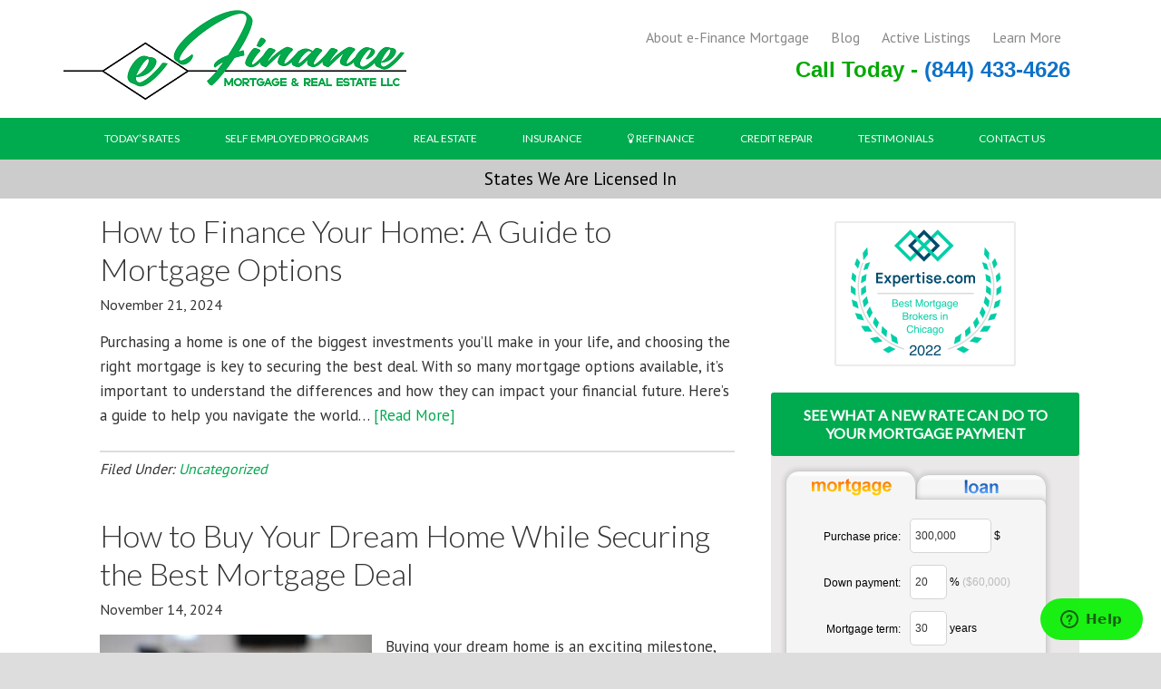

--- FILE ---
content_type: text/html; charset=UTF-8
request_url: https://www.e-financemortgage.com/category/uncategorized/
body_size: 10319
content:
<!DOCTYPE html>
<html lang="en-US" prefix="og: http://ogp.me/ns#">
<head>
<meta charset="UTF-8" />
<title>Uncategorized Archives | e-Finance Mortgage, LLC</title><meta name="viewport" content="width=device-width, initial-scale=1.0"/>
<!-- Performance scores of this site is tuned by WP Performance Score Booster plugin v1.7.2 - http://wordpress.org/plugins/wp-performance-score-booster -->

<!-- This site is optimized with the Yoast WordPress SEO plugin v2.2.1 - https://yoast.com/wordpress/plugins/seo/ -->
<link rel="canonical" href="https://www.e-financemortgage.com/category/uncategorized/" />
<link rel="next" href="https://www.e-financemortgage.com/category/uncategorized/page/2/" />
<meta property="og:locale" content="en_US" />
<meta property="og:type" content="object" />
<meta property="og:title" content="Uncategorized Archives | e-Finance Mortgage, LLC" />
<meta property="og:url" content="https://www.e-financemortgage.com/category/uncategorized/" />
<meta property="og:site_name" content="e-Finance Mortgage, LLC" />
<meta name="twitter:card" content="summary"/>
<meta name="twitter:title" content="Uncategorized Archives | e-Finance Mortgage, LLC"/>
<meta name="twitter:domain" content="e-Finance Mortgage, LLC"/>
<!-- / Yoast WordPress SEO plugin. -->

<link rel="alternate" type="application/rss+xml" title="e-Finance Mortgage, LLC &raquo; Feed" href="https://www.e-financemortgage.com/feed/" />
<link rel="alternate" type="application/rss+xml" title="e-Finance Mortgage, LLC &raquo; Comments Feed" href="https://www.e-financemortgage.com/comments/feed/" />
<link rel='stylesheet' id='dashicons-css'  href='https://www.e-financemortgage.com/wp-includes/css/dashicons.min.css?ver=4.1' type='text/css' media='all' />
<link rel='stylesheet' id='thickbox-css'  href='https://www.e-financemortgage.com/wp-includes/js/thickbox/thickbox.css?ver=4.1' type='text/css' media='all' />
<link rel='stylesheet' id='dynamik_minified_stylesheet-css'  href='https://www.e-financemortgage.com/wp-client_data/20568/784/uploads/dynamik-gen/theme/dynamik-min.css?ver=1727118164' type='text/css' media='all' />
<link rel='stylesheet' id='cn-public-css'  href='https://www.e-financemortgage.com/wp-content/plugins/connections/assets/css/cn-user.min.css?ver=8.5.28' type='text/css' media='all' />
<link rel='stylesheet' id='cn-chosen-css'  href='//www.e-financemortgage.com/wp-content/plugins/connections/vendor/chosen/chosen.min.css?ver=1.6.1' type='text/css' media='all' />
<link rel='stylesheet' id='font-awesome-four-css'  href='https://www.e-financemortgage.com/wp-content/plugins/font-awesome-4-menus/css/font-awesome.min.css?ver=4.7.0' type='text/css' media='all' />
<link rel='stylesheet' id='dynamik_enqueued_google_fonts-css'  href='//fonts.googleapis.com/css?family=Lato%3A300%2C400%7CPT+Sans%7C&#038;ver=1.7.2' type='text/css' media='all' />
<link rel='stylesheet' id='cnt-slim-plus-css'  href='//www.e-financemortgage.com/wp-content/plugins/connections-slim-plus/slim-plus.min.css?ver=2.0.1' type='text/css' media='all' />
<script type='text/javascript' src='https://www.e-financemortgage.com/wp-includes/js/jquery/jquery.js?ver=1.11.1'></script>
<script type='text/javascript' src='https://www.e-financemortgage.com/wp-includes/js/jquery/jquery-migrate.min.js?ver=1.2.1'></script>
<link rel="EditURI" type="application/rsd+xml" title="RSD" href="https://www.e-financemortgage.com/xmlrpc.php?rsd" />
<link rel="wlwmanifest" type="application/wlwmanifest+xml" href="https://www.e-financemortgage.com/wp-includes/wlwmanifest.xml" /> 
<meta name="generator" content="WordPress 4.1" />

<!-- Matomo -->
    <script>
      var _paq = window._paq = window._paq || [];
      _paq.push(['trackPageView']);
      _paq.push(['enableLinkTracking']);
      (function() {
        var u="//analytics.my220.com/";
        _paq.push(['setTrackerUrl', u+'matomo.php']);
        _paq.push(['setSiteId', '1242']);
        var d=document, g=d.createElement('script'), s=d.getElementsByTagName('script')[0];
        g.async=true; g.src=u+'matomo.js'; s.parentNode.insertBefore(g,s);
      })();
    </script>
    <!-- End Matomo Code -->
	<script>
		function fixBxSliderLinks(e) {
			$('.uabb-testimonial a').on('pointerdown', function(e) {
				e.stopPropagation();
			})
		}        
		
		document.addEventListener('DOMContentLoaded', fixBxSliderLinks, false);
	</script>
    <link rel="Shortcut Icon" href="https://www.e-financemortgage.com/wp-client_data/20568/784/themes/genesis/images/favicon.png" type="image/x-icon" />
<link rel="pingback" href="https://www.e-financemortgage.com/xmlrpc.php" />
<script>
				  (function(i,s,o,g,r,a,m){i['GoogleAnalyticsObject']=r;i[r]=i[r]||function(){
				  (i[r].q=i[r].q||[]).push(arguments)},i[r].l=1*new Date();a=s.createElement(o),
				  m=s.getElementsByTagName(o)[0];a.async=1;a.src=g;m.parentNode.insertBefore(a,m)
				  })(window,document,'script','https://www.google-analytics.com/analytics.js','ga');

</script>

<meta name="facebook-domain-verification" content="zs7d7llsavh45953lilzyhjce3k00r" />

<!-- Facebook Pixel Code -->
<script>
!function(f,b,e,v,n,t,s){if(f.fbq)return;n=f.fbq=function(){n.callMethod?
n.callMethod.apply(n,arguments):n.queue.push(arguments)};if(!f._fbq)f._fbq=n;
n.push=n;n.loaded=!0;n.version='2.0';n.queue=[];t=b.createElement(e);t.async=!0;
t.src=v;s=b.getElementsByTagName(e)[0];s.parentNode.insertBefore(t,s)}(window,
document,'script','https://connect.facebook.net/en_US/fbevents.js');
fbq('init', '1680385975596801'); // Insert your pixel ID here.
fbq('track', 'PageView');
</script>
<noscript><img height="1" width="1" style="display:none" src="https://www.facebook.com/tr?id=1680385975596801&ev=PageView&noscript=1" /></noscript>
<!-- DO NOT MODIFY -->
<!-- End Facebook Pixel Code -->

<!-- Global site tag (gtag.js) - Google Ads: 979855660 -->
<script async src="https://www.googletagmanager.com/gtag/js?id=AW-979855660"></script>
<script>
  window.dataLayer = window.dataLayer || [];
  function gtag(){dataLayer.push(arguments);}
  gtag('js', new Date());
 
  gtag('config', 'AW-979855660');
</script>

<!-- Google Tag Manager -->
<script>(function(w,d,s,l,i){w[l]=w[l]||[];w[l].push({'gtm.start':
new Date().getTime(),event:'gtm.js'});var f=d.getElementsByTagName(s)[0],
j=d.createElement(s),dl=l!='dataLayer'?'&l='+l:'';j.async=true;j.src=
'https://www.googletagmanager.com/gtm.js?id='+i+dl;f.parentNode.insertBefore(j,f);
})(window,document,'script','dataLayer','GTM-K27RKPG');</script>
<!-- End Google Tag Manager -->

<!-- Facebook Pixel Code -->
<script>
!function(f,b,e,v,n,t,s)
{if(f.fbq)return;n=f.fbq=function(){n.callMethod?
n.callMethod.apply(n,arguments):n.queue.push(arguments)};
if(!f._fbq)f._fbq=n;n.push=n;n.loaded=!0;n.version='2.0';
n.queue=[];t=b.createElement(e);t.async=!0;
t.src=v;s=b.getElementsByTagName(e)[0];
s.parentNode.insertBefore(t,s)}(window,document,'script',
'https://connect.facebook.net/en_US/fbevents.js');
fbq('init', '196357798626965');
fbq('track', 'PageView');
</script>
<noscript>
<img height="1" width="1" src="https://www.facebook.com/tr?id=196357798626965&ev=PageView&noscript=1"/>
</noscript>
<!-- End Facebook Pixel Code -->

<!-- Global site tag (gtag.js) - Google Ads: 979855660 -->
<script async src="https://www.googletagmanager.com/gtag/js?id=AW-979855660"></script>
<script>
  window.dataLayer = window.dataLayer || [];
  function gtag(){dataLayer.push(arguments);}
  gtag('js', new Date());

  gtag('config', 'AW-979855660');
</script>

<meta name="google-site-verification" content="zI309HppMR044tVUjKd6OA2ScuIy8vw5quf4ysVkmSY" />
<!--[if lt IE 9]><script src="//html5shiv.googlecode.com/svn/trunk/html5.js"></script><![endif]-->
<script type="text/javascript">
var dynamik_sf_enabled = true;
var dynamik_reveal_sub_pages = true;
var media_query_small_width = 479;
</script>
</head>
<body class="archive category category-uncategorized category-1 header-image content-sidebar mac chrome feature-top-outside site-fluid override" itemscope="itemscope" itemtype="http://schema.org/WebPage"><div class="site-container"><header class="site-header" role="banner" itemscope="itemscope" itemtype="http://schema.org/WPHeader"><div class="wrap"><div class="title-area"><p class="site-title" itemprop="headline"><a href="https://www.e-financemortgage.com/">e-Finance Mortgage, LLC</a></p><p class="site-description" itemprop="description">Mortgage</p></div><aside class="widget-area header-widget-area"><section id="nav_menu-2" class="widget-odd widget-first widget-1 widget widget_nav_menu"><div class="widget-wrap"><nav class="nav-header" role="navigation" itemscope="itemscope" itemtype="http://schema.org/SiteNavigationElement"><ul id="menu-header-right" class="menu genesis-nav-menu js-superfish"><li id="menu-item-2338" class="menu-item menu-item-type-post_type menu-item-object-page menu-item-2338"><a href="https://www.e-financemortgage.com/about/">About e-Finance Mortgage</a></li>
<li id="menu-item-6442" class="menu-item menu-item-type-post_type menu-item-object-page menu-item-6442"><a href="https://www.e-financemortgage.com/blog/">Blog</a></li>
<li id="menu-item-7377" class="menu-item menu-item-type-custom menu-item-object-custom menu-item-7377"><a target="_blank" href="https://selectafee.com/">Active Listings</a></li>
<li id="menu-item-7098" class="menu-item menu-item-type-post_type menu-item-object-page menu-item-7098"><a href="https://www.e-financemortgage.com/learn-more/">Learn More</a></li>
</ul></nav></div></section><section id="black-studio-tinymce-4" class="widget-even widget-last widget-2 widget widget_black_studio_tinymce"><div class="widget-wrap"><div class="textwidget"><p><span style="font-size: 18pt; color: #00a900;"><strong>Call Today - <a href="tel:+1(844) 433-4626">(844) 433-4626</a></strong></span></p>
</div></div></section></aside></div></header>	<div class="responsive-primary-menu-container">
		<div class="responsive-menu-icon">
			<span class="responsive-icon-bar"></span>
			<span class="responsive-icon-bar"></span>
			<span class="responsive-icon-bar"></span>
		</div>
		<h3 class="mobile-primary-toggle">Main Menu</h3>
	</div>
<nav class="nav-primary" role="navigation" itemscope="itemscope" itemtype="http://schema.org/SiteNavigationElement"><div class="wrap"><ul id="menu-main-navigation" class="menu genesis-nav-menu menu-primary js-superfish"><li id="menu-item-5893" class="menu-item menu-item-type-post_type menu-item-object-page menu-item-5893"><a href="https://www.e-financemortgage.com/todays-rates/">TODAY&#8217;S RATES</a></li>
<li id="menu-item-7366" class="menu-item menu-item-type-post_type menu-item-object-page menu-item-7366"><a href="https://www.e-financemortgage.com/self-employment/">SELF EMPLOYED PROGRAMS</a></li>
<li id="menu-item-7236" class="menu-item menu-item-type-post_type menu-item-object-page menu-item-7236"><a href="https://www.e-financemortgage.com/real-estate/">REAL ESTATE</a></li>
<li id="menu-item-7252" class="menu-item menu-item-type-post_type menu-item-object-page menu-item-7252"><a href="https://www.e-financemortgage.com/insurance/">INSURANCE</a></li>
<li id="menu-item-436" class="menu-item menu-item-type-post_type menu-item-object-page menu-item-436"><a href="https://www.e-financemortgage.com/refinance-services/"><i class="fa fa-lightbulb-o"></i> REFINANCE</a></li>
<li id="menu-item-7267" class="menu-item menu-item-type-post_type menu-item-object-page menu-item-7267"><a href="https://www.e-financemortgage.com/credit-repair/">CREDIT REPAIR</a></li>
<li id="menu-item-2335" class="menu-item menu-item-type-post_type menu-item-object-page menu-item-2335"><a href="https://www.e-financemortgage.com/testimonials/">TESTIMONIALS</a></li>
<li id="menu-item-7417" class="menu-item menu-item-type-post_type menu-item-object-page menu-item-7417"><a href="https://www.e-financemortgage.com/contact-us/">CONTACT US</a></li>
</ul></div></nav>	<div class="responsive-secondary-menu-container">
		<div class="responsive-menu-icon">
			<span class="responsive-icon-bar"></span>
			<span class="responsive-icon-bar"></span>
			<span class="responsive-icon-bar"></span>
		</div>
		<h3 class="mobile-secondary-toggle">More Links</h3>
	</div>
<nav class="nav-secondary" role="navigation" itemscope="itemscope" itemtype="http://schema.org/SiteNavigationElement"><div class="wrap"><ul id="menu-short-secondary-menu-states" class="menu genesis-nav-menu menu-secondary js-superfish"><li id="menu-item-7223" class="menu-item menu-item-type-post_type menu-item-object-page menu-item-7223"><a href="https://www.e-financemortgage.com/states-we-are-licensed-in/">States We Are Licensed In</a></li>
</ul></div></nav><div class="site-inner"><div class="content-sidebar-wrap"><aside class="sidebar sidebar-primary widget-area" role="complementary" itemscope="itemscope" itemtype="http://schema.org/WPSideBar"><section id="text-14" class="widget-odd widget-first widget-1 noBackground widget widget_text"><div class="widget-wrap">			<div class="textwidget"><center><a href="https://www.expertise.com/il/chicago/mortgage-brokers-lenders" style="display:inline-block; border:0;" /> <img style="width:200px; display:block;" width="200" height="160" src="https://res.cloudinary.com/expertise-com/image/upload/f_auto,fl_lossy,q_auto/w_auto/remote_media/awards/il_chicago_mortgage-brokers-lenders_2022.svg" alt="Top Mortgage Broker in Chicago" /></a></center></div>
		</div></section><section id="text-13" class="widget-even widget-2 widget widget_text"><div class="widget-wrap"><h4 class="widget-title widgettitle">See what a new rate can do to your mortgage payment</h4>
			<div class="textwidget"><!-- MORTGAGE LOAN CALCULATOR BEGIN -->
<script type="text/javascript">
mlcalc_default_calculator = 'mortgage';
mlcalc_currency_code      = 'usd';
mlcalc_amortization       = 'year_nc';
mlcalc_purchase_price     = '300,000';
mlcalc_down_payment       = '20';
mlcalc_mortgage_term      = '30';
mlcalc_interest_rate      = '4.5';
mlcalc_property_tax       = '3,000';
mlcalc_property_insurance = '1,500';
mlcalc_pmi                = '0.52';
mlcalc_loan_amount        = '250,000';
mlcalc_loan_term          = '15';
</script>
<script type="text/javascript">if(typeof jQuery == "undefined"){document.write(unescape("%3Cscript src='" + (document.location.protocol == 'https:' ? 'https:' : 'http:') + "//ajax.googleapis.com/ajax/libs/jquery/1.7.1/jquery.min.js' type='text/javascript'%3E%3C/script%3E"));mlcalc_jquery_noconflict=1;};</script><div style="font-weight:normal;font-size:9px;font-family:Tahoma;padding:0;margin:0;border:0;text-align:center;background:transparent;color:#EEEEEE;width:300px;text-align:right;padding-right:10px;" id="mlcalcWidgetHolder"><script type="text/javascript">document.write(unescape("%3Cscript src='//www.mlcalc.com/widget-wide.js' type='text/javascript'%3E%3C/script%3E"));</script><a href="https://www.mlcalc.com/" rel="nofollow" style="font-weight:normal;font-size:9px;font-family:Tahoma;color:#EEEEEE;text-decoration:none;">www.mlcalc.com</a></div>
<!-- MORTGAGE LOAN CALCULATOR END -->
</div>
		</div></section><section id="text-11" class="widget-odd widget-3 widget widget_text"><div class="widget-wrap"><h4 class="widget-title widgettitle">Quick Quote</h4>
			<div class="textwidget"><div class="built-form" data-account-id="20568" data-form-id="5" data-server="admin.my220.com" data-token="lWMEyCnGP8566ktpbNcRR53XS8aPlCtyo62Mygiefebcourq8u8Qp1D80EOb68zk" data-form-style="" data-domain-id="6083"> <script src="https://admin.my220.com/js/formbuilder/renderform.js"> </script> </div> </div>
		</div></section><section id="nav_menu-5" class="widget-even widget-last widget-4 widget widget_nav_menu"><div class="widget-wrap"><div class="menu-sidebar-container"><ul id="menu-sidebar" class="menu"><li id="menu-item-1615" class="menu-item menu-item-type-post_type menu-item-object-page menu-item-1615"><a href="https://www.e-financemortgage.com/newsletter-sign-up/">Newsletter Sign Up</a></li>
<li id="menu-item-1404" class="menu-item menu-item-type-post_type menu-item-object-page menu-item-1404"><a href="https://www.e-financemortgage.com/home-value-comparisons/">Home Value Wizard</a></li>
</ul></div></div></section></aside><main class="content" role="main" itemprop="mainContentOfPage" itemscope="itemscope" itemtype="http://schema.org/Blog"><article class="post-7458 post type-post status-publish format-standard category-uncategorized entry override" itemscope="itemscope" itemtype="http://schema.org/BlogPosting" itemprop="blogPost"><header class="entry-header"><h2 class="entry-title" itemprop="headline"><a href="https://www.e-financemortgage.com/how-to-finance-your-home-a-guide-to-mortgage-options/" rel="bookmark">How to Finance Your Home: A Guide to Mortgage Options</a></h2> 
<p class="entry-meta"><time class="entry-time" itemprop="datePublished" datetime="2024-11-21T17:50:42+00:00">November 21, 2024</time>  </p></header><div class="entry-content" itemprop="text"><p>Purchasing a home is one of the biggest investments you’ll make in your life, and choosing the right mortgage is key to securing the best deal. With so many mortgage options available, it’s important to understand the differences and how they can impact your financial future. Here’s a guide to help you navigate the world&#8230;&nbsp;<a href="https://www.e-financemortgage.com/how-to-finance-your-home-a-guide-to-mortgage-options/">[Read&nbsp;More]</a></p>
</div><footer class="entry-footer"><p class="entry-meta"><span class="entry-categories">Filed Under: <a href="https://www.e-financemortgage.com/category/uncategorized/" rel="category tag">Uncategorized</a></span> </p></footer></article><article class="post-7447 post type-post status-publish format-standard has-post-thumbnail category-uncategorized entry override" itemscope="itemscope" itemtype="http://schema.org/BlogPosting" itemprop="blogPost"><header class="entry-header"><h2 class="entry-title" itemprop="headline"><a href="https://www.e-financemortgage.com/how-to-buy-your-dream-home-while-securing-the-best-mortgage-deal/" rel="bookmark">How to Buy Your Dream Home While Securing the Best Mortgage Deal</a></h2> 
<p class="entry-meta"><time class="entry-time" itemprop="datePublished" datetime="2024-11-14T21:25:19+00:00">November 14, 2024</time>  </p></header><div class="entry-content" itemprop="text"><a href="https://www.e-financemortgage.com/how-to-buy-your-dream-home-while-securing-the-best-mortgage-deal/" title="How to Buy Your Dream Home While Securing the Best Mortgage Deal"><img width="300" height="225" src="https://www.e-financemortgage.com/wp-client_data/20568/784/uploads/2021/05/Picture1-300x225.jpg" class="alignleft post-image entry-image" alt="Model House and Key" itemprop="image" /></a><p>Buying your dream home is an exciting milestone, but navigating the process can be overwhelming—especially when it comes to securing the best mortgage deal. This guide combines expert tips on homebuying and mortgage selection to help you achieve your goal of owning the perfect home while saving money in the long run. Step 1: Define&#8230;&nbsp;<a href="https://www.e-financemortgage.com/how-to-buy-your-dream-home-while-securing-the-best-mortgage-deal/">[Read&nbsp;More]</a></p>
</div><footer class="entry-footer"><p class="entry-meta"><span class="entry-categories">Filed Under: <a href="https://www.e-financemortgage.com/category/uncategorized/" rel="category tag">Uncategorized</a></span> </p></footer></article><article class="post-7445 post type-post status-publish format-standard has-post-thumbnail category-uncategorized entry override" itemscope="itemscope" itemtype="http://schema.org/BlogPosting" itemprop="blogPost"><header class="entry-header"><h2 class="entry-title" itemprop="headline"><a href="https://www.e-financemortgage.com/what-to-look-for-during-a-home-viewing-a-buyers-checklist/" rel="bookmark">What to Look for During a Home Viewing: A Buyer’s Checklist</a></h2> 
<p class="entry-meta"><time class="entry-time" itemprop="datePublished" datetime="2024-11-11T20:53:01+00:00">November 11, 2024</time>  </p></header><div class="entry-content" itemprop="text"><a href="https://www.e-financemortgage.com/what-to-look-for-during-a-home-viewing-a-buyers-checklist/" title="What to Look for During a Home Viewing: A Buyer’s Checklist"><img width="300" height="169" src="https://www.e-financemortgage.com/wp-client_data/20568/784/uploads/2024/11/2-300x169.png" class="alignleft post-image entry-image" alt="Home buying checklist" itemprop="image" /></a><p>Buying a home is one of the most exciting yet significant decisions you&#8217;ll make. To ensure you choose the right property, it’s essential to evaluate homes thoroughly during viewings. This checklist will guide you through key aspects to examine, helping you make an informed decision. 1. First Impressions Matter: Curb Appeal Before stepping inside, take&#8230;&nbsp;<a href="https://www.e-financemortgage.com/what-to-look-for-during-a-home-viewing-a-buyers-checklist/">[Read&nbsp;More]</a></p>
</div><footer class="entry-footer"><p class="entry-meta"><span class="entry-categories">Filed Under: <a href="https://www.e-financemortgage.com/category/uncategorized/" rel="category tag">Uncategorized</a></span> </p></footer></article><article class="post-6735 post type-post status-publish format-standard has-post-thumbnail category-uncategorized entry override" itemscope="itemscope" itemtype="http://schema.org/BlogPosting" itemprop="blogPost"><header class="entry-header"><h2 class="entry-title" itemprop="headline"><a href="https://www.e-financemortgage.com/ways-you-can-benefit-from-cash-out-refinancing-as-mortgage-rates-fall/" rel="bookmark">Ways You Can Benefit From Cash-Out Refinancing As Mortgage Rates Fall</a></h2> 
<p class="entry-meta"><time class="entry-time" itemprop="datePublished" datetime="2019-06-12T16:00:12+00:00">June 12, 2019</time>  </p></header><div class="entry-content" itemprop="text"><a href="https://www.e-financemortgage.com/ways-you-can-benefit-from-cash-out-refinancing-as-mortgage-rates-fall/" title="Ways You Can Benefit From Cash-Out Refinancing As Mortgage Rates Fall"><img width="300" height="162" src="https://www.e-financemortgage.com/wp-client_data/20568/784/uploads/2019/06/cash-cent-child-1246954-1-300x162.jpg" class="alignleft post-image entry-image" alt="cash-cent-child-1246954 (1)" itemprop="image" /></a><p>Have you taken a loan for your house and own at least 20% equity? Now is the best time to benefit from refinancing and cash-outs. We are only half-way through 2019 and we can already see the dynamic changes in the housing market. The current housing market is incredible – with the plunging mortgage rates&#8230;&nbsp;<a href="https://www.e-financemortgage.com/ways-you-can-benefit-from-cash-out-refinancing-as-mortgage-rates-fall/">[Read&nbsp;More]</a></p>
</div><footer class="entry-footer"><p class="entry-meta"><span class="entry-categories">Filed Under: <a href="https://www.e-financemortgage.com/category/uncategorized/" rel="category tag">Uncategorized</a></span> </p></footer></article><article class="post-6346 post type-post status-publish format-standard has-post-thumbnail category-uncategorized entry override" itemscope="itemscope" itemtype="http://schema.org/BlogPosting" itemprop="blogPost"><header class="entry-header"><h2 class="entry-title" itemprop="headline"><a href="https://www.e-financemortgage.com/understanding-the-fha-loan-history/" rel="bookmark">Understanding the FHA Loan History</a></h2> 
<p class="entry-meta"><time class="entry-time" itemprop="datePublished" datetime="2018-01-16T05:46:01+00:00">January 16, 2018</time>  </p></header><div class="entry-content" itemprop="text"><a href="https://www.e-financemortgage.com/understanding-the-fha-loan-history/" title="Understanding the FHA Loan History"><img width="300" height="199" src="https://www.e-financemortgage.com/wp-client_data/20568/784/uploads/2018/01/FHA-Loan-300x199.jpg" class="alignleft post-image entry-image" alt="FHA Loan" itemprop="image" /></a><p>The FHA loan program was created by the federal government after the Great Depression. It was introduced to help lower and moderate income individuals and families gain access to home ownership.</p>
</div><footer class="entry-footer"><p class="entry-meta"><span class="entry-categories">Filed Under: <a href="https://www.e-financemortgage.com/category/uncategorized/" rel="category tag">Uncategorized</a></span> </p></footer></article><article class="post-6334 post type-post status-publish format-standard has-post-thumbnail category-uncategorized entry override" itemscope="itemscope" itemtype="http://schema.org/BlogPosting" itemprop="blogPost"><header class="entry-header"><h2 class="entry-title" itemprop="headline"><a href="https://www.e-financemortgage.com/va-loan-appraisal-when-a-home-is-certain-to-fail-the-appraisal-process/" rel="bookmark">VA Loan Appraisal: When a Home Is Certain to Fail the Appraisal Process?</a></h2> 
<p class="entry-meta"><time class="entry-time" itemprop="datePublished" datetime="2018-01-15T05:39:16+00:00">January 15, 2018</time>  </p></header><div class="entry-content" itemprop="text"><a href="https://www.e-financemortgage.com/va-loan-appraisal-when-a-home-is-certain-to-fail-the-appraisal-process/" title="VA Loan Appraisal: When a Home Is Certain to Fail the Appraisal Process?"><img width="300" height="200" src="https://www.e-financemortgage.com/wp-client_data/20568/784/uploads/2018/01/VA-Loan-300x200.jpg" class="alignleft post-image entry-image" alt="VA Loan" itemprop="image" /></a><p>A VA loan process entails multiple steps, one of which is performing an appraisal of the property for which the VA lender is to grant you a loan. It is carried out by an appraiser, hired by the lender.</p>
</div><footer class="entry-footer"><p class="entry-meta"><span class="entry-categories">Filed Under: <a href="https://www.e-financemortgage.com/category/uncategorized/" rel="category tag">Uncategorized</a></span> </p></footer></article><article class="post-6283 post type-post status-publish format-standard has-post-thumbnail category-uncategorized entry override" itemscope="itemscope" itemtype="http://schema.org/BlogPosting" itemprop="blogPost"><header class="entry-header"><h2 class="entry-title" itemprop="headline"><a href="https://www.e-financemortgage.com/the-difference-between-conventional-loans-and-fha-loans/" rel="bookmark">The Difference Between Conventional Loans and FHA Loans</a></h2> 
<p class="entry-meta"><time class="entry-time" itemprop="datePublished" datetime="2018-01-13T06:37:20+00:00">January 13, 2018</time>  </p></header><div class="entry-content" itemprop="text"><a href="https://www.e-financemortgage.com/the-difference-between-conventional-loans-and-fha-loans/" title="The Difference Between Conventional Loans and FHA Loans"><img width="300" height="199" src="https://www.e-financemortgage.com/wp-client_data/20568/784/uploads/2018/01/Conventional-Mortgage-Loan-300x199.jpg" class="alignleft post-image entry-image" alt="Conventional Mortgage Loan" itemprop="image" /></a><p>Conventional and FHA loans are fundamental sources of financing for many home buyers. Both these products play an integral role in the housing market.</p>
</div><footer class="entry-footer"><p class="entry-meta"><span class="entry-categories">Filed Under: <a href="https://www.e-financemortgage.com/category/uncategorized/" rel="category tag">Uncategorized</a></span> </p></footer></article><article class="post-6211 post type-post status-publish format-standard has-post-thumbnail category-uncategorized tag-colorado tag-expertise-in-various-mortgages tag-fha-loans tag-illinois tag-iowa tag-michigan tag-optimum-home-loan tag-washington entry override" itemscope="itemscope" itemtype="http://schema.org/BlogPosting" itemprop="blogPost"><header class="entry-header"><h2 class="entry-title" itemprop="headline"><a href="https://www.e-financemortgage.com/home-hunting-with-a-baby-on-the-way/" rel="bookmark">Home Hunting With A Baby On The Way</a></h2> 
<p class="entry-meta"><time class="entry-time" itemprop="datePublished" datetime="2017-10-02T16:18:20+00:00">October 2, 2017</time>  </p></header><div class="entry-content" itemprop="text"><a href="https://www.e-financemortgage.com/home-hunting-with-a-baby-on-the-way/" title="Home Hunting With A Baby On The Way"><img width="300" height="200" src="https://www.e-financemortgage.com/wp-client_data/20568/784/uploads/2017/10/car-toy-childhood-child-163768-300x200.jpeg" class="alignleft post-image entry-image" alt="car-toy-childhood-child-163768" itemprop="image" /></a><p>You&rsquo;ve learned that you have little one on the way. The excitement is up, baby shops visited and registry finalized. However, you are not done planning. Looking around your current home, you realize that it may not be the most kid-friendly place. It is time for you to go house-hunting. Before you embark on the&#8230;&nbsp;<a href="https://www.e-financemortgage.com/home-hunting-with-a-baby-on-the-way/">[Read&nbsp;More]</a></p>
</div><footer class="entry-footer"><p class="entry-meta"><span class="entry-categories">Filed Under: <a href="https://www.e-financemortgage.com/category/uncategorized/" rel="category tag">Uncategorized</a></span> <span class="entry-tags">Tagged With: <a href="https://www.e-financemortgage.com/tag/colorado/" rel="tag">Colorado</a>, <a href="https://www.e-financemortgage.com/tag/expertise-in-various-mortgages/" rel="tag">expertise in various mortgages</a>, <a href="https://www.e-financemortgage.com/tag/fha-loans/" rel="tag">FHA loans</a>, <a href="https://www.e-financemortgage.com/tag/illinois/" rel="tag">Illinois</a>, <a href="https://www.e-financemortgage.com/tag/iowa/" rel="tag">Iowa</a>, <a href="https://www.e-financemortgage.com/tag/michigan/" rel="tag">Michigan</a>, <a href="https://www.e-financemortgage.com/tag/optimum-home-loan/" rel="tag">optimum home loan</a>, <a href="https://www.e-financemortgage.com/tag/washington/" rel="tag">Washington</a></span></p></footer></article><article class="post-6199 post type-post status-publish format-standard has-post-thumbnail category-uncategorized tag-colorado tag-colorado-fha-loan tag-conventional-home-loans tag-fha-loan-in-colorado entry override" itemscope="itemscope" itemtype="http://schema.org/BlogPosting" itemprop="blogPost"><header class="entry-header"><h2 class="entry-title" itemprop="headline"><a href="https://www.e-financemortgage.com/going-for-the-fha-loan-in-colorado/" rel="bookmark">Going For The FHA Loan In Colorado</a></h2> 
<p class="entry-meta"><time class="entry-time" itemprop="datePublished" datetime="2017-09-30T16:13:53+00:00">September 30, 2017</time>  </p></header><div class="entry-content" itemprop="text"><a href="https://www.e-financemortgage.com/going-for-the-fha-loan-in-colorado/" title="Going For The FHA Loan In Colorado"><img width="300" height="225" src="https://www.e-financemortgage.com/wp-client_data/20568/784/uploads/2017/10/Denver_Colorado_Downtown-300x225.jpg" class="alignleft post-image entry-image" alt="Denver_Colorado_Downtown" itemprop="image" /></a><p>With a plethora of loan options available in the housing market today, homebuyers have a number of financial support options to choose from. One of the few loan programs leading over the rest is the Federal Housing Administration (FHA) loan. This loan can be accessed through authorized lenders in most parts of the US, including&#8230;&nbsp;<a href="https://www.e-financemortgage.com/going-for-the-fha-loan-in-colorado/">[Read&nbsp;More]</a></p>
</div><footer class="entry-footer"><p class="entry-meta"><span class="entry-categories">Filed Under: <a href="https://www.e-financemortgage.com/category/uncategorized/" rel="category tag">Uncategorized</a></span> <span class="entry-tags">Tagged With: <a href="https://www.e-financemortgage.com/tag/colorado/" rel="tag">Colorado</a>, <a href="https://www.e-financemortgage.com/tag/colorado-fha-loan/" rel="tag">Colorado FHA loan</a>, <a href="https://www.e-financemortgage.com/tag/conventional-home-loans/" rel="tag">conventional home loans</a>, <a href="https://www.e-financemortgage.com/tag/fha-loan-in-colorado/" rel="tag">FHA Loan In Colorado</a></span></p></footer></article><article class="post-6175 post type-post status-publish format-standard has-post-thumbnail category-uncategorized tag-california tag-colorado tag-conventional-loans tag-fha-loans tag-illinois tag-iowa tag-michigan tag-washington entry override" itemscope="itemscope" itemtype="http://schema.org/BlogPosting" itemprop="blogPost"><header class="entry-header"><h2 class="entry-title" itemprop="headline"><a href="https://www.e-financemortgage.com/adopting-healthy-financial-habits/" rel="bookmark">Adopting Healthy Financial Habits</a></h2> 
<p class="entry-meta"><time class="entry-time" itemprop="datePublished" datetime="2017-09-25T15:58:50+00:00">September 25, 2017</time>  </p></header><div class="entry-content" itemprop="text"><a href="https://www.e-financemortgage.com/adopting-healthy-financial-habits/" title="Adopting Healthy Financial Habits"><img width="300" height="200" src="https://www.e-financemortgage.com/wp-client_data/20568/784/uploads/2017/09/pexels-photo-300x200.jpg" class="alignleft post-image entry-image" alt="pexels-photo" itemprop="image" /></a><p>Setting yourself up for a content financial future requires much diligence. One step at a time, one healthy financial habit after another is how you secure a better grip on your spending, and reach your financial goals. Poor financial habits may seem to have minor impact at this point, but imagine making huge purchases in&#8230;&nbsp;<a href="https://www.e-financemortgage.com/adopting-healthy-financial-habits/">[Read&nbsp;More]</a></p>
</div><footer class="entry-footer"><p class="entry-meta"><span class="entry-categories">Filed Under: <a href="https://www.e-financemortgage.com/category/uncategorized/" rel="category tag">Uncategorized</a></span> <span class="entry-tags">Tagged With: <a href="https://www.e-financemortgage.com/tag/california/" rel="tag">California</a>, <a href="https://www.e-financemortgage.com/tag/colorado/" rel="tag">Colorado</a>, <a href="https://www.e-financemortgage.com/tag/conventional-loans/" rel="tag">conventional loans</a>, <a href="https://www.e-financemortgage.com/tag/fha-loans/" rel="tag">FHA loans</a>, <a href="https://www.e-financemortgage.com/tag/illinois/" rel="tag">Illinois</a>, <a href="https://www.e-financemortgage.com/tag/iowa/" rel="tag">Iowa</a>, <a href="https://www.e-financemortgage.com/tag/michigan/" rel="tag">Michigan</a>, <a href="https://www.e-financemortgage.com/tag/washington/" rel="tag">Washington</a></span></p></footer></article><div class="archive-pagination pagination"><ul><li class="active"><a href="https://www.e-financemortgage.com/category/uncategorized/">1</a></li>
<li><a href="https://www.e-financemortgage.com/category/uncategorized/page/2/">2</a></li>
<li class="pagination-next"><a href="https://www.e-financemortgage.com/category/uncategorized/page/2/" >Next Page&#x000BB;</a></li>
</ul></div>
<img src="https://www.e-financemortgage.com/wp-client_data/20568/784/themes/dynamik-gen/images/content-filler.png" class="dynamik-content-filler-img" alt=""></main></div></div>	<div id="ez-fat-footer-container-wrap" class="clearfix">
	
		<div id="ez-fat-footer-container" class="clearfix">
	
			<div id="ez-fat-footer-1" class="widget-area ez-widget-area one-fourth first">
				<section id="black-studio-tinymce-2" class="widget-odd widget-last widget-first widget-1 widget widget_black_studio_tinymce"><div class="widget-wrap"><h4 class="widget-title widgettitle">LICENSING INFO</h4>
<div class="textwidget"><p><span style="font-size: .8em;">NMLS 969958<br />
Regulated by the Illinois Department of Financial and Professional Regulation</span><br />
<span style="font-size: .8em;">For licensing information, go to:<br />
<a href="http://www.nmlsconsumeraccess.org/" target="_blank">www.nmlsconsumeraccess.org</a></span></p>
<p>Licensed In: AZ, CA, CO, FL, IL &amp;  TX</p>
</div></div></section>
			</div><!-- end #fat-footer-1 -->
	
			<div id="ez-fat-footer-2" class="widget-area ez-widget-area one-fourth">
				<section id="black-studio-tinymce-3" class="widget-odd widget-last widget-first widget-1 widget widget_black_studio_tinymce"><div class="widget-wrap"><h4 class="widget-title widgettitle">Connect with Us</h4>
<div class="textwidget"><p><a href="https://www.facebook.com/efinancemortgage/" target="_blank"><img class="style-svg socialIcon" src="/wp-client_data/20568/784/uploads/2017/04/facebook-square-rounded.svg" alt="Facebook" /></a> <a href="https://www.linkedin.com/company/3629920?trk=tyah&amp;trkInfo=tarId%3A1397244339267%2Ctas%3Ae-finance%20%2Cidx%3A1-3-3" target="_blank"><img class="style-svg socialIcon" src="/wp-client_data/20568/784/uploads/2017/04/linkedin-square-rounded.svg" alt="Linkedin" /></a> <a href="https://www.zillow.com/lender-profile/e%20Finance%20Mortgage/" target="_blank"><img class="style-svg socialIcon" src="/wp-client_data/20568/784/uploads/2017/04/zillow-square-rounded.svg" alt="Zillow" /> </a> <a href="https://twitter.com/mortgage_e/followers" target="_blank"><img class="style-svg socialIcon" src="/wp-client_data/20568/784/uploads/2018/01/twitter-square-rounded1.svg" alt="Twitter" /></a> <a href="https://www.instagram.com/efinancemortgage/" target="_blank"><img class="style-svg socialIcon" src="https://www.e-financemortgage.com/wp-client_data/20568/784/uploads/2019/05/instagram-square-rounded.svg" alt="Instagram" /></a></p>
</div></div></section>
			</div><!-- end #fat-footer-2 -->
	
			<div id="ez-fat-footer-3" class="widget-area ez-widget-area one-fourth">
				<section id="text-3" class="widget-odd widget-last widget-first widget-1 widget widget_text"><div class="widget-wrap"><h4 class="widget-title widgettitle">CORPORATE ADDRESS</h4>
			<div class="textwidget"><strong>e-Finance Mortgage, LLC</strong><br/>
948 W Madison St<br/>
Chicago, IL. 60607 <br/>
<strong>Phone:
</strong>  (844) 433-4626 <br />
 <hr align="left" width="20%"> 
<strong>IDFPR</strong><br/>
555 W. Monroe, Suite 500<br/>
Chicago, IL  60661<br/>
<strong>Phone:
</strong>  (312) 793-3000 <br />
 <hr align="left" width="20%"> </div>
		</div></section>
			</div><!-- end #fat-footer-3 -->
	
			<div id="ez-fat-footer-4" class="widget-area ez-widget-area one-fourth">
				<section id="nav_menu-3" class="widget-odd widget-last widget-first widget-1 widget widget_nav_menu"><div class="widget-wrap"><h4 class="widget-title widgettitle">HELPFUL LINKS</h4>
<div class="menu-tertiary-navigation-container"><ul id="menu-tertiary-navigation" class="menu"><li id="menu-item-7194" class="menu-item menu-item-type-post_type menu-item-object-page menu-item-7194"><a href="https://www.e-financemortgage.com/refinance-services/">Refinance Loans</a></li>
<li id="menu-item-441" class="menu-item menu-item-type-post_type menu-item-object-page menu-item-441"><a href="https://www.e-financemortgage.com/glossary/">Glossary</a></li>
<li id="menu-item-444" class="menu-item menu-item-type-post_type menu-item-object-page menu-item-444"><a href="https://www.e-financemortgage.com/terms-of-use/">Terms of Services</a></li>
<li id="menu-item-6436" class="menu-item menu-item-type-post_type menu-item-object-page menu-item-6436"><a href="https://www.e-financemortgage.com/blog/">Blog</a></li>
<li id="menu-item-445" class="menu-item menu-item-type-post_type menu-item-object-page menu-item-445"><a href="https://www.e-financemortgage.com/privacy-policy/">Privacy Policy</a></li>
</ul></div></div></section>
			</div><!-- end #fat-footer-4 -->
					
		</div><!-- end #fat-footer-container -->
		
	</div><!-- end #fat-footer-container-wrap -->
<footer class="site-footer" role="contentinfo" itemscope="itemscope" itemtype="http://schema.org/WPFooter"><div class="wrap"><p>Copyright &#x000A9;&nbsp;2026 e-Finance Mortgage, LLC &middot; <a href="https://admin.my220.com/" >Login</a></p>
<p><a href="https://www.220marketing.com" target="_blank">Mortgage Website Design</a> by 220 Marketing - <a href="/ca-consumer-privacy-act-ccpa-disclosure/">CCPA Disclosure</a></p></div></footer></div><link  rel='stylesheet' type='text/css' href='https://admin.my220.com/libs/popup/popupManager.css'>
<script src='https://admin.my220.com/libs/popup/popupManager.js'></script>
<script src='https://admin.my220.com/libs/popup/popup.js'></script>
<script>
PopupManager.onReady(function() {
    PopupManager.Utility.setExcludedExternalHostUrls(["admin.my220.com", "form1003.my220.com"]);
    PopupManager.Utility.setExcludedExternalMainDomains(["idxbroker.com"]);
    PopupManager.useFlexModel = "compute";
    PopupManager.processRawPopupData([]); 
}); 
</script><!-- Google Tag Manager (noscript) -->
<noscript><iframe src="https://www.googletagmanager.com/ns.html?id=GTM-K27RKPG"
height="0" width="0" style="display:none;visibility:hidden"></iframe></noscript>
<!-- End Google Tag Manager (noscript) -->

 
<!-- Start of  Zendesk Widget script --> 
<script id="ze-snippet" src="https://static.zdassets.com/ekr/snippet.js?key=a045e3cf-7de4-458d-9883-4c8cc840ea2f"> </script> 
<!-- End of  Zendesk Widget script --> 
<script type='text/javascript'>
/* <![CDATA[ */
var thickboxL10n = {"next":"Next >","prev":"< Prev","image":"Image","of":"of","close":"Close","noiframes":"This feature requires inline frames. You have iframes disabled or your browser does not support them.","loadingAnimation":"https:\/\/www.e-financemortgage.com\/wp-includes\/js\/thickbox\/loadingAnimation.gif"};
/* ]]> */
</script>
<script type='text/javascript' src='https://www.e-financemortgage.com/wp-includes/js/thickbox/thickbox.js?ver=3.1-20121105'></script>
<script type='text/javascript' src='//www.e-financemortgage.com/wp-content/plugins/connections/vendor/picturefill/picturefill.min.js?ver=2.3.1'></script>
<script type='text/javascript'>
/* <![CDATA[ */
var cssTarget = "img.";
/* ]]> */
</script>
<script type='text/javascript' src='https://www.e-financemortgage.com/wp-content/plugins/svg-support/js/min/svgs-inline-min.js?ver=1.0.0'></script>
<script type='text/javascript' src='https://www.e-financemortgage.com/wp-client_data/20568/784/themes/genesis/lib/js/menu/superfish.min.js?ver=1.7.4'></script>
<script type='text/javascript' src='https://www.e-financemortgage.com/wp-client_data/20568/784/themes/genesis/lib/js/menu/superfish.args.min.js?ver=2.1.2'></script>
<script type='text/javascript' src='https://www.e-financemortgage.com/wp-client_data/20568/784/themes/dynamik-gen/lib/js/dynamik-responsive.js?ver=1.7.2'></script>

<!-- Shortcodes Ultimate custom CSS - start -->
<style type="text/css">
.su-posts-default-loop .su-post-thumbnail img {
    max-height: 200px;
    max-width: 200px;
}


.su-posts-default-loop .su-post-thumbnail {
    height: 200px;
    width: 200px;
}

.su-column {

    margin: 0 2% 0 0 !important;
}
</style>
<!-- Shortcodes Ultimate custom CSS - end -->


</body>
</html><!-- 2026-01-24 --><!-- Total processing time: 272.24397659302 ms --><!-- 05235dbc9161fadde217aaab79c1b4449c291a7d --><!-- Processed by server 172.31.7.173 -->

--- FILE ---
content_type: image/svg+xml
request_url: https://www.e-financemortgage.com/wp-client_data/20568/784/uploads/2017/04/linkedin-square-rounded.svg
body_size: 1306
content:
<?xml version="1.0" encoding="utf-8"?>
<!-- Generator: Adobe Illustrator 14.0.0, SVG Export Plug-In . SVG Version: 6.00 Build 43363)  -->
<!DOCTYPE svg PUBLIC "-//W3C//DTD SVG 1.0//EN" "http://www.w3.org/TR/2001/REC-SVG-20010904/DTD/svg10.dtd">
<svg version="1.0" id="Layer_1" xmlns="http://www.w3.org/2000/svg" xmlns:xlink="http://www.w3.org/1999/xlink" x="0px" y="0px"
	 width="100px" height="100px" viewBox="0 0 100 100" enable-background="new 0 0 100 100" xml:space="preserve">
<path d="M81.427,1.46H18.425c-9.389,0-17,7.611-17,17v63c0,9.389,7.611,17,17,17h63.002c9.389,0,17-7.611,17-17v-63
	C98.427,9.071,90.815,1.46,81.427,1.46z M31.473,83.563c0,1.352-1.096,2.447-2.448,2.447H18.604c-1.351,0-2.447-1.096-2.447-2.447
	V39.879c0-1.353,1.096-2.448,2.447-2.448h10.422c1.352,0,2.448,1.096,2.448,2.448V83.563z M23.814,33.313
	c-5.467,0-9.9-4.432-9.9-9.9c0-5.467,4.433-9.9,9.9-9.9c5.468,0,9.9,4.433,9.9,9.9C33.715,28.881,29.283,33.313,23.814,33.313z
	 M85.937,83.759c0,1.244-1.008,2.251-2.252,2.251H72.502c-1.242,0-2.251-1.007-2.251-2.251V63.268
	c0-3.058,0.896-13.392-7.988-13.392c-6.893,0-8.29,7.073-8.571,10.25v23.633c0,1.244-1.007,2.251-2.251,2.251H40.625
	c-1.243,0-2.251-1.007-2.251-2.251V39.683c0-1.244,1.008-2.251,2.251-2.251H51.44c1.243,0,2.251,1.008,2.251,2.251v3.811
	c2.556-3.835,6.354-6.795,14.44-6.795c17.906,0,17.805,16.726,17.805,25.917V83.759z"/>
</svg>


--- FILE ---
content_type: image/svg+xml
request_url: https://www.e-financemortgage.com/wp-client_data/20568/784/uploads/2019/05/instagram-square-rounded.svg
body_size: 1541
content:
<?xml version="1.0" encoding="utf-8"?>
<!-- Generator: Adobe Illustrator 14.0.0, SVG Export Plug-In . SVG Version: 6.00 Build 43363)  -->
<!DOCTYPE svg PUBLIC "-//W3C//DTD SVG 1.0//EN" "http://www.w3.org/TR/2001/REC-SVG-20010904/DTD/svg10.dtd">
<svg version="1.0" xmlns="http://www.w3.org/2000/svg" xmlns:xlink="http://www.w3.org/1999/xlink" x="0px" y="0px" width="100px"
	 height="100px" viewBox="0 0 100 100" enable-background="new 0 0 100 100" xml:space="preserve">
<g id="Layer_1">
</g>
<g id="Layer_2">
	<g>
		<path d="M68.504,21.063h-36.61c-5.841,0-10.595,4.754-10.595,10.598v36.61c0,5.841,4.754,10.596,10.595,10.596h36.61
			c5.842,0,10.597-4.755,10.597-10.596V31.66C79.101,25.817,74.346,21.063,68.504,21.063z M50.198,68.994
			c-10.491,0-19.028-8.536-19.028-19.031c0-10.492,8.537-19.028,19.028-19.028c10.493,0,19.029,8.536,19.029,19.028
			C69.228,60.458,60.691,68.994,50.198,68.994z M69.84,34.87c-2.484,0-4.503-2.021-4.503-4.502c0-2.483,2.019-4.502,4.503-4.502
			c2.481,0,4.501,2.02,4.501,4.502C74.341,32.85,72.321,34.87,69.84,34.87z"/>
		<path d="M81.734,1.5H18.733c-9.389,0-17,7.611-17,17v63c0,9.389,7.611,17,17,17h63.001c9.389,0,17-7.611,17-17v-63
			C98.734,9.111,91.123,1.5,81.734,1.5z M87.142,68.271c0,10.275-8.361,18.638-18.638,18.638h-36.61
			c-10.277,0-18.637-8.362-18.637-18.638V31.66c0-10.278,8.36-18.638,18.637-18.638h36.61c10.276,0,18.638,8.36,18.638,18.638
			V68.271z"/>
		<path d="M50.198,38.977c-6.056,0-10.987,4.93-10.987,10.986c0,6.061,4.931,10.991,10.987,10.991
			c6.058,0,10.987-4.931,10.987-10.991C61.186,43.907,56.256,38.977,50.198,38.977z"/>
	</g>
</g>
</svg>


--- FILE ---
content_type: image/svg+xml
request_url: https://www.e-financemortgage.com/wp-client_data/20568/784/uploads/2017/04/zillow-square-rounded.svg
body_size: 1899
content:
<?xml version="1.0" encoding="utf-8"?>
<!-- Generator: Adobe Illustrator 14.0.0, SVG Export Plug-In . SVG Version: 6.00 Build 43363)  -->
<!DOCTYPE svg PUBLIC "-//W3C//DTD SVG 1.0//EN" "http://www.w3.org/TR/2001/REC-SVG-20010904/DTD/svg10.dtd">
<svg version="1.0" id="Layer_1" xmlns="http://www.w3.org/2000/svg" xmlns:xlink="http://www.w3.org/1999/xlink" x="0px" y="0px"
	 width="100px" height="100px" viewBox="0 0 100 100" enable-background="new 0 0 100 100" xml:space="preserve">
<path d="M81.73,1.5H18.734c-9.389,0-17,7.611-17,17v63c0,9.389,7.611,17,17,17H81.73c9.389,0,17-7.611,17-17v-63
	C98.73,9.111,91.119,1.5,81.73,1.5z M28.265,32.81c5.855-4.348,11.612-8.818,17.713-13.042c2.128-1.473,4.438-3.067,6.683-4.12
	c5.371,2.997,10.418,6.542,15.313,9.959c-7.582,0.332-14.479,1.629-21.152,2.953c-6.698,1.328-13.114,2.866-19.27,4.833
	C27.708,33.116,28.019,32.991,28.265,32.81z M7.437,53.314c2.405-2.509,4.846-5.01,7.364-7.529c0.348-0.348,0.733-0.876,1.103-1.103
	c0.282-0.173,0.696-0.301,1.07-0.454c2.421-0.989,5.152-1.908,7.721-2.725c3.056-0.972,6.068-1.921,9.148-2.79
	c6.335-1.787,12.743-3.584,18.979-4.932c0.047-0.011,0.059-0.015,0.096-0.032c0.032,0.001,0.026,0.04,0.032,0.065
	C40.257,45.462,27.488,57.21,15.223,69.179c2.237-6.079,4.504-12.128,6.748-18.2c-5.066,0.698-9.994,1.533-14.695,2.595
	C7.178,53.443,7.387,53.367,7.437,53.314z M67.583,69.535c-10.733,0.675-20.606,2.374-30.008,4.477
	c-9.372,2.097-18.337,4.554-26.828,7.623c1.128-3.239,2.316-6.42,3.438-9.667C30.72,64.79,49.503,59.854,71.478,58.116
	C70.384,61.998,68.733,65.603,67.583,69.535z M76.829,43.612c-0.975,1.945-1.746,4.094-2.497,6.26
	c-12.67,1.089-24.068,3.445-34.421,6.848c-0.028-0.168,0.226-0.271,0.389-0.422c1.745-1.609,3.514-3.353,5.223-5.061
	c3.088-3.09,6.256-6.162,9.375-9.28c5.016-5.016,10.112-9.996,15.086-14.988c0.027-0.006,0.03,0.013,0.032,0.033
	C76.873,31.688,83.592,36.618,90,41.795c0.186,0.15,0.453,0.246,0.553,0.487C85.945,42.694,81.43,43.196,76.829,43.612z"/>
</svg>


--- FILE ---
content_type: image/svg+xml
request_url: https://www.e-financemortgage.com/wp-client_data/20568/784/uploads/2017/04/linkedin-square-rounded.svg
body_size: 1306
content:
<?xml version="1.0" encoding="utf-8"?>
<!-- Generator: Adobe Illustrator 14.0.0, SVG Export Plug-In . SVG Version: 6.00 Build 43363)  -->
<!DOCTYPE svg PUBLIC "-//W3C//DTD SVG 1.0//EN" "http://www.w3.org/TR/2001/REC-SVG-20010904/DTD/svg10.dtd">
<svg version="1.0" id="Layer_1" xmlns="http://www.w3.org/2000/svg" xmlns:xlink="http://www.w3.org/1999/xlink" x="0px" y="0px"
	 width="100px" height="100px" viewBox="0 0 100 100" enable-background="new 0 0 100 100" xml:space="preserve">
<path d="M81.427,1.46H18.425c-9.389,0-17,7.611-17,17v63c0,9.389,7.611,17,17,17h63.002c9.389,0,17-7.611,17-17v-63
	C98.427,9.071,90.815,1.46,81.427,1.46z M31.473,83.563c0,1.352-1.096,2.447-2.448,2.447H18.604c-1.351,0-2.447-1.096-2.447-2.447
	V39.879c0-1.353,1.096-2.448,2.447-2.448h10.422c1.352,0,2.448,1.096,2.448,2.448V83.563z M23.814,33.313
	c-5.467,0-9.9-4.432-9.9-9.9c0-5.467,4.433-9.9,9.9-9.9c5.468,0,9.9,4.433,9.9,9.9C33.715,28.881,29.283,33.313,23.814,33.313z
	 M85.937,83.759c0,1.244-1.008,2.251-2.252,2.251H72.502c-1.242,0-2.251-1.007-2.251-2.251V63.268
	c0-3.058,0.896-13.392-7.988-13.392c-6.893,0-8.29,7.073-8.571,10.25v23.633c0,1.244-1.007,2.251-2.251,2.251H40.625
	c-1.243,0-2.251-1.007-2.251-2.251V39.683c0-1.244,1.008-2.251,2.251-2.251H51.44c1.243,0,2.251,1.008,2.251,2.251v3.811
	c2.556-3.835,6.354-6.795,14.44-6.795c17.906,0,17.805,16.726,17.805,25.917V83.759z"/>
</svg>


--- FILE ---
content_type: image/svg+xml
request_url: https://www.e-financemortgage.com/wp-client_data/20568/784/uploads/2018/01/twitter-square-rounded1.svg
body_size: 1303
content:
<?xml version="1.0" encoding="utf-8"?>
<!-- Generator: Adobe Illustrator 14.0.0, SVG Export Plug-In . SVG Version: 6.00 Build 43363)  -->
<!DOCTYPE svg PUBLIC "-//W3C//DTD SVG 1.0//EN" "http://www.w3.org/TR/2001/REC-SVG-20010904/DTD/svg10.dtd">
<svg version="1.0" id="Layer_1" xmlns="http://www.w3.org/2000/svg" xmlns:xlink="http://www.w3.org/1999/xlink" x="0px" y="0px"
	 width="100px" height="100px" viewBox="0 0 100 100" enable-background="new 0 0 100 100" xml:space="preserve">
<path d="M81.734,1.5H18.733c-9.389,0-17,7.611-17,17v63c0,9.389,7.611,17,17,17h63.001c9.389,0,17-7.611,17-17v-63
	C98.734,9.111,91.123,1.5,81.734,1.5z M79.282,36.803l0.043,1.871c0,19.088-14.526,41.088-41.089,41.088
	c-8.153,0-15.744-2.391-22.139-6.49c1.13,0.132,2.282,0.205,3.447,0.205c6.768,0,12.994-2.31,17.937-6.182
	c-6.321-0.118-11.653-4.298-13.492-10.031c0.885,0.161,1.78,0.25,2.719,0.25c1.321,0,2.597-0.17,3.807-0.501
	c-6.609-1.332-11.587-7.157-11.587-14.153v-0.184c1.951,1.086,4.172,1.73,6.541,1.812c-3.872-2.588-6.424-7.01-6.424-12.018
	c0-2.648,0.711-5.126,1.951-7.26C28.115,33.95,38.766,39.7,50.769,40.3c-0.25-1.056-0.375-2.164-0.375-3.292
	c0-7.972,6.462-14.439,14.441-14.439c4.151,0,7.905,1.752,10.546,4.561c3.285-0.652,6.379-1.855,9.174-3.505
	c-1.078,3.374-3.365,6.204-6.351,7.992c2.911-0.344,5.704-1.129,8.294-2.272C84.562,32.234,82.104,34.778,79.282,36.803z"/>
</svg>


--- FILE ---
content_type: image/svg+xml
request_url: https://www.e-financemortgage.com/wp-client_data/20568/784/uploads/2019/05/instagram-square-rounded.svg
body_size: 1541
content:
<?xml version="1.0" encoding="utf-8"?>
<!-- Generator: Adobe Illustrator 14.0.0, SVG Export Plug-In . SVG Version: 6.00 Build 43363)  -->
<!DOCTYPE svg PUBLIC "-//W3C//DTD SVG 1.0//EN" "http://www.w3.org/TR/2001/REC-SVG-20010904/DTD/svg10.dtd">
<svg version="1.0" xmlns="http://www.w3.org/2000/svg" xmlns:xlink="http://www.w3.org/1999/xlink" x="0px" y="0px" width="100px"
	 height="100px" viewBox="0 0 100 100" enable-background="new 0 0 100 100" xml:space="preserve">
<g id="Layer_1">
</g>
<g id="Layer_2">
	<g>
		<path d="M68.504,21.063h-36.61c-5.841,0-10.595,4.754-10.595,10.598v36.61c0,5.841,4.754,10.596,10.595,10.596h36.61
			c5.842,0,10.597-4.755,10.597-10.596V31.66C79.101,25.817,74.346,21.063,68.504,21.063z M50.198,68.994
			c-10.491,0-19.028-8.536-19.028-19.031c0-10.492,8.537-19.028,19.028-19.028c10.493,0,19.029,8.536,19.029,19.028
			C69.228,60.458,60.691,68.994,50.198,68.994z M69.84,34.87c-2.484,0-4.503-2.021-4.503-4.502c0-2.483,2.019-4.502,4.503-4.502
			c2.481,0,4.501,2.02,4.501,4.502C74.341,32.85,72.321,34.87,69.84,34.87z"/>
		<path d="M81.734,1.5H18.733c-9.389,0-17,7.611-17,17v63c0,9.389,7.611,17,17,17h63.001c9.389,0,17-7.611,17-17v-63
			C98.734,9.111,91.123,1.5,81.734,1.5z M87.142,68.271c0,10.275-8.361,18.638-18.638,18.638h-36.61
			c-10.277,0-18.637-8.362-18.637-18.638V31.66c0-10.278,8.36-18.638,18.637-18.638h36.61c10.276,0,18.638,8.36,18.638,18.638
			V68.271z"/>
		<path d="M50.198,38.977c-6.056,0-10.987,4.93-10.987,10.986c0,6.061,4.931,10.991,10.987,10.991
			c6.058,0,10.987-4.931,10.987-10.991C61.186,43.907,56.256,38.977,50.198,38.977z"/>
	</g>
</g>
</svg>


--- FILE ---
content_type: image/svg+xml
request_url: https://www.e-financemortgage.com/wp-client_data/20568/784/uploads/2017/04/zillow-square-rounded.svg
body_size: 1899
content:
<?xml version="1.0" encoding="utf-8"?>
<!-- Generator: Adobe Illustrator 14.0.0, SVG Export Plug-In . SVG Version: 6.00 Build 43363)  -->
<!DOCTYPE svg PUBLIC "-//W3C//DTD SVG 1.0//EN" "http://www.w3.org/TR/2001/REC-SVG-20010904/DTD/svg10.dtd">
<svg version="1.0" id="Layer_1" xmlns="http://www.w3.org/2000/svg" xmlns:xlink="http://www.w3.org/1999/xlink" x="0px" y="0px"
	 width="100px" height="100px" viewBox="0 0 100 100" enable-background="new 0 0 100 100" xml:space="preserve">
<path d="M81.73,1.5H18.734c-9.389,0-17,7.611-17,17v63c0,9.389,7.611,17,17,17H81.73c9.389,0,17-7.611,17-17v-63
	C98.73,9.111,91.119,1.5,81.73,1.5z M28.265,32.81c5.855-4.348,11.612-8.818,17.713-13.042c2.128-1.473,4.438-3.067,6.683-4.12
	c5.371,2.997,10.418,6.542,15.313,9.959c-7.582,0.332-14.479,1.629-21.152,2.953c-6.698,1.328-13.114,2.866-19.27,4.833
	C27.708,33.116,28.019,32.991,28.265,32.81z M7.437,53.314c2.405-2.509,4.846-5.01,7.364-7.529c0.348-0.348,0.733-0.876,1.103-1.103
	c0.282-0.173,0.696-0.301,1.07-0.454c2.421-0.989,5.152-1.908,7.721-2.725c3.056-0.972,6.068-1.921,9.148-2.79
	c6.335-1.787,12.743-3.584,18.979-4.932c0.047-0.011,0.059-0.015,0.096-0.032c0.032,0.001,0.026,0.04,0.032,0.065
	C40.257,45.462,27.488,57.21,15.223,69.179c2.237-6.079,4.504-12.128,6.748-18.2c-5.066,0.698-9.994,1.533-14.695,2.595
	C7.178,53.443,7.387,53.367,7.437,53.314z M67.583,69.535c-10.733,0.675-20.606,2.374-30.008,4.477
	c-9.372,2.097-18.337,4.554-26.828,7.623c1.128-3.239,2.316-6.42,3.438-9.667C30.72,64.79,49.503,59.854,71.478,58.116
	C70.384,61.998,68.733,65.603,67.583,69.535z M76.829,43.612c-0.975,1.945-1.746,4.094-2.497,6.26
	c-12.67,1.089-24.068,3.445-34.421,6.848c-0.028-0.168,0.226-0.271,0.389-0.422c1.745-1.609,3.514-3.353,5.223-5.061
	c3.088-3.09,6.256-6.162,9.375-9.28c5.016-5.016,10.112-9.996,15.086-14.988c0.027-0.006,0.03,0.013,0.032,0.033
	C76.873,31.688,83.592,36.618,90,41.795c0.186,0.15,0.453,0.246,0.553,0.487C85.945,42.694,81.43,43.196,76.829,43.612z"/>
</svg>
